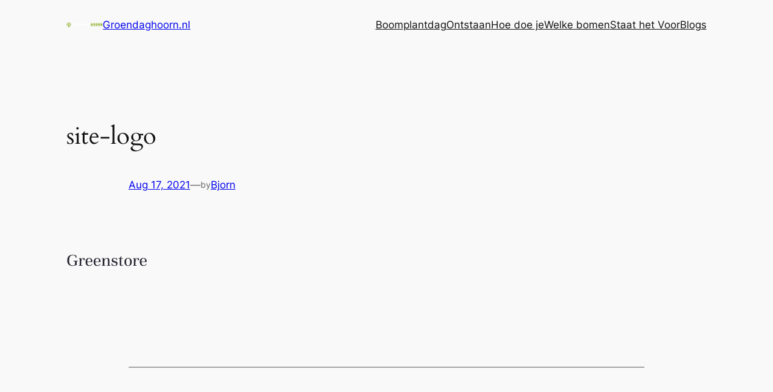

--- FILE ---
content_type: image/svg+xml
request_url: https://www.groendaghoorn.nl/wp-content/uploads/2021/08/site-logo.svg
body_size: 2708
content:
<svg width="134" height="30" viewBox="0 0 134 30" fill="none" xmlns="http://www.w3.org/2000/svg">
<path d="M1.35 15.15C1.35 12.07 2.12 9.74 3.66 8.16C5.22 6.58 7.45 5.79 10.35 5.79C11.27 5.79 12.07 5.87 12.75 6.03C13.43 6.19 14.14 6.4 14.88 6.66C15.66 6.94 16.23 7.08 16.59 7.08C16.51 7.48 16.47 8.17 16.47 9.15C16.47 9.43 16.49 9.81 16.53 10.29C16.57 10.61 16.59 10.85 16.59 11.01H15.39C15.41 10.91 15.42 10.76 15.42 10.56C15.42 9.3 14.97 8.32 14.07 7.62C13.19 6.9 11.9 6.54 10.2 6.54C8.46 6.54 7.06 7.27 6 8.73C4.94 10.19 4.41 12.33 4.41 15.15C4.41 20.71 6.39 23.49 10.35 23.49C11.25 23.49 11.98 23.4 12.54 23.22C13.1 23.02 13.65 22.65 14.19 22.11V17.31C14.19 16.87 14 16.65 13.62 16.65L11.85 16.71V15.84H18.78V16.71L17.55 16.65C17.37 16.65 17.23 16.71 17.13 16.83C17.03 16.95 16.98 17.1 16.98 17.28V22.95C16.9 22.93 16.77 22.92 16.59 22.92C16.21 22.92 15.59 23.08 14.73 23.4C13.85 23.7 13.08 23.92 12.42 24.06C11.78 24.22 11.04 24.3 10.2 24.3C7.4 24.3 5.22 23.53 3.66 21.99C2.12 20.43 1.35 18.15 1.35 15.15ZM28.0045 11.1C28.7845 11.1 29.3845 11.32 29.8045 11.76C30.2445 12.2 30.4645 12.76 30.4645 13.44C30.4645 13.9 30.3445 14.25 30.1045 14.49C29.8845 14.73 29.5845 14.85 29.2045 14.85C28.9245 14.85 28.6645 14.78 28.4245 14.64C28.2045 14.48 28.0945 14.24 28.0945 13.92C28.0945 13.74 28.1345 13.51 28.2145 13.23C28.2945 12.95 28.3345 12.73 28.3345 12.57C28.3345 12.41 28.2745 12.27 28.1545 12.15C28.0545 12.01 27.8845 11.94 27.6445 11.94C27.0245 11.94 26.4845 12.24 26.0245 12.84C25.5645 13.42 25.2045 14.15 24.9445 15.03C24.6845 15.89 24.5345 16.72 24.4945 17.52V22.71C24.4945 23.09 24.6245 23.28 24.8845 23.28L26.7145 23.22V24H20.5645V23.22L21.5245 23.28C21.7845 23.28 21.9145 23.09 21.9145 22.71V12.72C21.9145 12.32 21.7845 12.12 21.5245 12.12L20.4445 12.18V11.4H24.6745C24.6345 11.52 24.5945 11.72 24.5545 12C24.5145 12.26 24.4945 12.52 24.4945 12.78V14.25C24.9545 13.13 25.4645 12.33 26.0245 11.85C26.6045 11.35 27.2645 11.1 28.0045 11.1ZM37.6952 11.1C39.2752 11.1 40.5452 11.61 41.5052 12.63C42.4852 13.63 42.9952 15.01 43.0352 16.77V17.64H34.3952C34.3952 19.46 34.7052 20.86 35.3252 21.84C35.9652 22.8 36.9152 23.29 38.1752 23.31C39.1752 23.31 40.0152 23.06 40.6952 22.56C41.3952 22.06 41.9052 21.44 42.2252 20.7L42.9152 21.21C42.5152 22.17 41.8352 22.93 40.8752 23.49C39.9352 24.03 38.8952 24.3 37.7552 24.3C33.6952 24.3 31.6652 22.11 31.6652 17.73C31.6652 15.55 32.1752 13.9 33.1952 12.78C34.2152 11.66 35.7152 11.1 37.6952 11.1ZM37.6952 11.91C36.5752 11.91 35.7452 12.37 35.2052 13.29C34.6852 14.21 34.4252 15.41 34.4252 16.89H39.8852C40.0852 16.89 40.2352 16.82 40.3352 16.68C40.4352 16.54 40.4852 16.28 40.4852 15.9C40.4852 14.54 40.2652 13.54 39.8252 12.9C39.4052 12.24 38.6952 11.91 37.6952 11.91ZM51.1718 11.1C52.7518 11.1 54.0218 11.61 54.9818 12.63C55.9618 13.63 56.4718 15.01 56.5118 16.77V17.64H47.8718C47.8718 19.46 48.1818 20.86 48.8018 21.84C49.4418 22.8 50.3918 23.29 51.6518 23.31C52.6518 23.31 53.4918 23.06 54.1718 22.56C54.8718 22.06 55.3818 21.44 55.7018 20.7L56.3918 21.21C55.9918 22.17 55.3118 22.93 54.3518 23.49C53.4118 24.03 52.3718 24.3 51.2318 24.3C47.1718 24.3 45.1418 22.11 45.1418 17.73C45.1418 15.55 45.6518 13.9 46.6718 12.78C47.6918 11.66 49.1918 11.1 51.1718 11.1ZM51.1718 11.91C50.0518 11.91 49.2218 12.37 48.6818 13.29C48.1618 14.21 47.9018 15.41 47.9018 16.89H53.3618C53.5618 16.89 53.7118 16.82 53.8118 16.68C53.9118 16.54 53.9618 16.28 53.9618 15.9C53.9618 14.54 53.7418 13.54 53.3018 12.9C52.8818 12.24 52.1718 11.91 51.1718 11.91ZM72.7184 23.22V24H66.8684V23.22L68.2484 23.28C68.5084 23.22 68.6384 23.03 68.6384 22.71V15.9C68.6384 14.94 68.5884 14.2 68.4884 13.68C68.4084 13.16 68.2284 12.76 67.9484 12.48C67.6684 12.2 67.2284 12.06 66.6284 12.06C65.4884 12.06 64.5584 12.55 63.8384 13.53C63.1384 14.49 62.7584 15.79 62.6984 17.43V22.71C62.6984 23.09 62.8284 23.28 63.0884 23.28L64.4684 23.22V24H58.6184V23.22L59.7284 23.28C59.9884 23.22 60.1184 23.03 60.1184 22.71V12.72C60.1184 12.38 59.9884 12.18 59.7284 12.12L58.6184 12.18V11.4H62.8484C62.7484 11.7 62.6984 12.05 62.6984 12.45V14.1C63.1184 13.16 63.7184 12.43 64.4984 11.91C65.2784 11.37 66.1784 11.1 67.1984 11.1C68.6184 11.1 69.6384 11.44 70.2584 12.12C70.8984 12.78 71.2184 13.86 71.2184 15.36V22.71C71.2184 23.09 71.3484 23.28 71.6084 23.28L72.7184 23.22ZM74.8001 19.74L75.5801 19.68C75.5801 20.42 75.7801 21.08 76.1801 21.66C76.5801 22.24 77.1101 22.69 77.7701 23.01C78.4301 23.33 79.1501 23.49 79.9301 23.49C80.7301 23.49 81.3501 23.29 81.7901 22.89C82.2301 22.47 82.4501 21.91 82.4501 21.21C82.4501 20.65 82.2901 20.19 81.9701 19.83C81.6501 19.47 81.1101 19.18 80.3501 18.96L77.4701 18.15C76.6701 17.91 76.0401 17.51 75.5801 16.95C75.1201 16.37 74.8901 15.66 74.8901 14.82C74.8901 13.72 75.3001 12.83 76.1201 12.15C76.9401 11.45 78.0601 11.1 79.4801 11.1C79.8801 11.1 80.2301 11.13 80.5301 11.19C80.8501 11.25 81.2401 11.35 81.7001 11.49C82.3201 11.67 82.7801 11.76 83.0801 11.76C83.3801 11.76 83.6601 11.68 83.9201 11.52L83.7401 14.94H83.0801C83.0801 14.14 82.7601 13.44 82.1201 12.84C81.5001 12.22 80.6501 11.91 79.5701 11.91C78.8101 11.91 78.2101 12.11 77.7701 12.51C77.3501 12.91 77.1401 13.42 77.1401 14.04C77.1401 15.02 77.7601 15.68 79.0001 16.02L81.8801 16.83C82.9001 17.11 83.6201 17.53 84.0401 18.09C84.4601 18.63 84.6701 19.34 84.6701 20.22C84.6701 21.52 84.2101 22.53 83.2901 23.25C82.3701 23.95 81.1701 24.3 79.6901 24.3C79.2701 24.3 78.8301 24.25 78.3701 24.15C77.9301 24.07 77.2501 23.9 76.3301 23.64C76.0301 23.56 75.7601 23.52 75.5201 23.52C75.1201 23.52 74.8301 23.58 74.6501 23.7L74.8001 19.74ZM90.7941 11.4H94.0941V12.15H90.7941V21.36C90.7941 22.12 90.8841 22.64 91.0641 22.92C91.2441 23.18 91.5641 23.31 92.0241 23.31C92.3241 23.31 92.6341 23.2 92.9541 22.98C93.2741 22.74 93.4841 22.45 93.5841 22.11L94.2141 22.5C93.8141 23.62 92.7541 24.18 91.0341 24.18C90.0141 24.18 89.2841 23.94 88.8441 23.46C88.4241 22.98 88.2141 22.2 88.2141 21.12V12.15H86.4141V11.4C87.2141 11.4 87.8241 11.33 88.2441 11.19C88.6641 11.03 88.9941 10.74 89.2341 10.32C89.4941 9.9 89.7341 9.24 89.9541 8.34H90.7941V11.4ZM96.1184 17.67C96.1184 15.63 96.6284 14.03 97.6484 12.87C98.6684 11.69 100.168 11.1 102.148 11.1C104.128 11.1 105.628 11.69 106.648 12.87C107.668 14.03 108.178 15.63 108.178 17.67C108.178 19.75 107.668 21.38 106.648 22.56C105.628 23.72 104.128 24.3 102.148 24.3C100.168 24.3 98.6684 23.72 97.6484 22.56C96.6284 21.38 96.1184 19.75 96.1184 17.67ZM98.8484 17.73C98.8484 19.75 99.0984 21.22 99.5984 22.14C100.118 23.04 100.968 23.49 102.148 23.49C103.328 23.49 104.168 23.04 104.668 22.14C105.188 21.22 105.448 19.75 105.448 17.73C105.448 15.69 105.188 14.21 104.668 13.29C104.168 12.37 103.328 11.91 102.148 11.91C100.968 11.91 100.118 12.37 99.5984 13.29C99.0984 14.21 98.8484 15.69 98.8484 17.73ZM117.829 11.1C118.609 11.1 119.209 11.32 119.629 11.76C120.069 12.2 120.289 12.76 120.289 13.44C120.289 13.9 120.169 14.25 119.929 14.49C119.709 14.73 119.409 14.85 119.029 14.85C118.749 14.85 118.489 14.78 118.249 14.64C118.029 14.48 117.919 14.24 117.919 13.92C117.919 13.74 117.959 13.51 118.039 13.23C118.119 12.95 118.159 12.73 118.159 12.57C118.159 12.41 118.099 12.27 117.979 12.15C117.879 12.01 117.709 11.94 117.469 11.94C116.849 11.94 116.309 12.24 115.849 12.84C115.389 13.42 115.029 14.15 114.769 15.03C114.509 15.89 114.359 16.72 114.319 17.52V22.71C114.319 23.09 114.449 23.28 114.709 23.28L116.539 23.22V24H110.389V23.22L111.349 23.28C111.609 23.28 111.739 23.09 111.739 22.71V12.72C111.739 12.32 111.609 12.12 111.349 12.12L110.269 12.18V11.4H114.499C114.459 11.52 114.419 11.72 114.379 12C114.339 12.26 114.319 12.52 114.319 12.78V14.25C114.779 13.13 115.289 12.33 115.849 11.85C116.429 11.35 117.089 11.1 117.829 11.1ZM127.519 11.1C129.099 11.1 130.369 11.61 131.329 12.63C132.309 13.63 132.819 15.01 132.859 16.77V17.64H124.219C124.219 19.46 124.529 20.86 125.149 21.84C125.789 22.8 126.739 23.29 127.999 23.31C128.999 23.31 129.839 23.06 130.519 22.56C131.219 22.06 131.729 21.44 132.049 20.7L132.739 21.21C132.339 22.17 131.659 22.93 130.699 23.49C129.759 24.03 128.719 24.3 127.579 24.3C123.519 24.3 121.489 22.11 121.489 17.73C121.489 15.55 121.999 13.9 123.019 12.78C124.039 11.66 125.539 11.1 127.519 11.1ZM127.519 11.91C126.399 11.91 125.569 12.37 125.029 13.29C124.509 14.21 124.249 15.41 124.249 16.89H129.709C129.909 16.89 130.059 16.82 130.159 16.68C130.259 16.54 130.309 16.28 130.309 15.9C130.309 14.54 130.089 13.54 129.649 12.9C129.229 12.24 128.519 11.91 127.519 11.91Z" fill="#26222F"/>
</svg>
